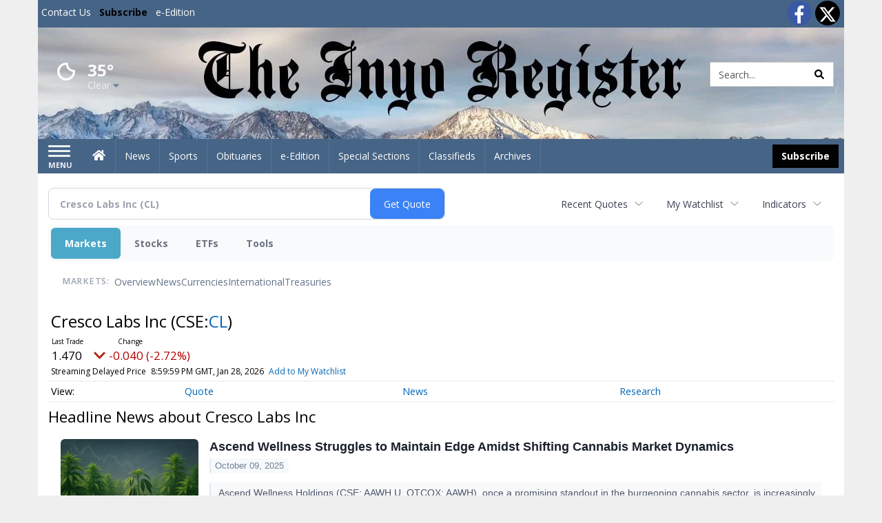

--- FILE ---
content_type: text/html; charset=utf-8
request_url: https://www.google.com/recaptcha/enterprise/anchor?ar=1&k=6LdF3BEhAAAAAEQUmLciJe0QwaHESwQFc2vwCWqh&co=aHR0cDovL2J1c2luZXNzLmlueW9yZWdpc3Rlci5jb206ODA.&hl=en&v=N67nZn4AqZkNcbeMu4prBgzg&size=invisible&anchor-ms=20000&execute-ms=30000&cb=hgxsj9ae3dde
body_size: 48573
content:
<!DOCTYPE HTML><html dir="ltr" lang="en"><head><meta http-equiv="Content-Type" content="text/html; charset=UTF-8">
<meta http-equiv="X-UA-Compatible" content="IE=edge">
<title>reCAPTCHA</title>
<style type="text/css">
/* cyrillic-ext */
@font-face {
  font-family: 'Roboto';
  font-style: normal;
  font-weight: 400;
  font-stretch: 100%;
  src: url(//fonts.gstatic.com/s/roboto/v48/KFO7CnqEu92Fr1ME7kSn66aGLdTylUAMa3GUBHMdazTgWw.woff2) format('woff2');
  unicode-range: U+0460-052F, U+1C80-1C8A, U+20B4, U+2DE0-2DFF, U+A640-A69F, U+FE2E-FE2F;
}
/* cyrillic */
@font-face {
  font-family: 'Roboto';
  font-style: normal;
  font-weight: 400;
  font-stretch: 100%;
  src: url(//fonts.gstatic.com/s/roboto/v48/KFO7CnqEu92Fr1ME7kSn66aGLdTylUAMa3iUBHMdazTgWw.woff2) format('woff2');
  unicode-range: U+0301, U+0400-045F, U+0490-0491, U+04B0-04B1, U+2116;
}
/* greek-ext */
@font-face {
  font-family: 'Roboto';
  font-style: normal;
  font-weight: 400;
  font-stretch: 100%;
  src: url(//fonts.gstatic.com/s/roboto/v48/KFO7CnqEu92Fr1ME7kSn66aGLdTylUAMa3CUBHMdazTgWw.woff2) format('woff2');
  unicode-range: U+1F00-1FFF;
}
/* greek */
@font-face {
  font-family: 'Roboto';
  font-style: normal;
  font-weight: 400;
  font-stretch: 100%;
  src: url(//fonts.gstatic.com/s/roboto/v48/KFO7CnqEu92Fr1ME7kSn66aGLdTylUAMa3-UBHMdazTgWw.woff2) format('woff2');
  unicode-range: U+0370-0377, U+037A-037F, U+0384-038A, U+038C, U+038E-03A1, U+03A3-03FF;
}
/* math */
@font-face {
  font-family: 'Roboto';
  font-style: normal;
  font-weight: 400;
  font-stretch: 100%;
  src: url(//fonts.gstatic.com/s/roboto/v48/KFO7CnqEu92Fr1ME7kSn66aGLdTylUAMawCUBHMdazTgWw.woff2) format('woff2');
  unicode-range: U+0302-0303, U+0305, U+0307-0308, U+0310, U+0312, U+0315, U+031A, U+0326-0327, U+032C, U+032F-0330, U+0332-0333, U+0338, U+033A, U+0346, U+034D, U+0391-03A1, U+03A3-03A9, U+03B1-03C9, U+03D1, U+03D5-03D6, U+03F0-03F1, U+03F4-03F5, U+2016-2017, U+2034-2038, U+203C, U+2040, U+2043, U+2047, U+2050, U+2057, U+205F, U+2070-2071, U+2074-208E, U+2090-209C, U+20D0-20DC, U+20E1, U+20E5-20EF, U+2100-2112, U+2114-2115, U+2117-2121, U+2123-214F, U+2190, U+2192, U+2194-21AE, U+21B0-21E5, U+21F1-21F2, U+21F4-2211, U+2213-2214, U+2216-22FF, U+2308-230B, U+2310, U+2319, U+231C-2321, U+2336-237A, U+237C, U+2395, U+239B-23B7, U+23D0, U+23DC-23E1, U+2474-2475, U+25AF, U+25B3, U+25B7, U+25BD, U+25C1, U+25CA, U+25CC, U+25FB, U+266D-266F, U+27C0-27FF, U+2900-2AFF, U+2B0E-2B11, U+2B30-2B4C, U+2BFE, U+3030, U+FF5B, U+FF5D, U+1D400-1D7FF, U+1EE00-1EEFF;
}
/* symbols */
@font-face {
  font-family: 'Roboto';
  font-style: normal;
  font-weight: 400;
  font-stretch: 100%;
  src: url(//fonts.gstatic.com/s/roboto/v48/KFO7CnqEu92Fr1ME7kSn66aGLdTylUAMaxKUBHMdazTgWw.woff2) format('woff2');
  unicode-range: U+0001-000C, U+000E-001F, U+007F-009F, U+20DD-20E0, U+20E2-20E4, U+2150-218F, U+2190, U+2192, U+2194-2199, U+21AF, U+21E6-21F0, U+21F3, U+2218-2219, U+2299, U+22C4-22C6, U+2300-243F, U+2440-244A, U+2460-24FF, U+25A0-27BF, U+2800-28FF, U+2921-2922, U+2981, U+29BF, U+29EB, U+2B00-2BFF, U+4DC0-4DFF, U+FFF9-FFFB, U+10140-1018E, U+10190-1019C, U+101A0, U+101D0-101FD, U+102E0-102FB, U+10E60-10E7E, U+1D2C0-1D2D3, U+1D2E0-1D37F, U+1F000-1F0FF, U+1F100-1F1AD, U+1F1E6-1F1FF, U+1F30D-1F30F, U+1F315, U+1F31C, U+1F31E, U+1F320-1F32C, U+1F336, U+1F378, U+1F37D, U+1F382, U+1F393-1F39F, U+1F3A7-1F3A8, U+1F3AC-1F3AF, U+1F3C2, U+1F3C4-1F3C6, U+1F3CA-1F3CE, U+1F3D4-1F3E0, U+1F3ED, U+1F3F1-1F3F3, U+1F3F5-1F3F7, U+1F408, U+1F415, U+1F41F, U+1F426, U+1F43F, U+1F441-1F442, U+1F444, U+1F446-1F449, U+1F44C-1F44E, U+1F453, U+1F46A, U+1F47D, U+1F4A3, U+1F4B0, U+1F4B3, U+1F4B9, U+1F4BB, U+1F4BF, U+1F4C8-1F4CB, U+1F4D6, U+1F4DA, U+1F4DF, U+1F4E3-1F4E6, U+1F4EA-1F4ED, U+1F4F7, U+1F4F9-1F4FB, U+1F4FD-1F4FE, U+1F503, U+1F507-1F50B, U+1F50D, U+1F512-1F513, U+1F53E-1F54A, U+1F54F-1F5FA, U+1F610, U+1F650-1F67F, U+1F687, U+1F68D, U+1F691, U+1F694, U+1F698, U+1F6AD, U+1F6B2, U+1F6B9-1F6BA, U+1F6BC, U+1F6C6-1F6CF, U+1F6D3-1F6D7, U+1F6E0-1F6EA, U+1F6F0-1F6F3, U+1F6F7-1F6FC, U+1F700-1F7FF, U+1F800-1F80B, U+1F810-1F847, U+1F850-1F859, U+1F860-1F887, U+1F890-1F8AD, U+1F8B0-1F8BB, U+1F8C0-1F8C1, U+1F900-1F90B, U+1F93B, U+1F946, U+1F984, U+1F996, U+1F9E9, U+1FA00-1FA6F, U+1FA70-1FA7C, U+1FA80-1FA89, U+1FA8F-1FAC6, U+1FACE-1FADC, U+1FADF-1FAE9, U+1FAF0-1FAF8, U+1FB00-1FBFF;
}
/* vietnamese */
@font-face {
  font-family: 'Roboto';
  font-style: normal;
  font-weight: 400;
  font-stretch: 100%;
  src: url(//fonts.gstatic.com/s/roboto/v48/KFO7CnqEu92Fr1ME7kSn66aGLdTylUAMa3OUBHMdazTgWw.woff2) format('woff2');
  unicode-range: U+0102-0103, U+0110-0111, U+0128-0129, U+0168-0169, U+01A0-01A1, U+01AF-01B0, U+0300-0301, U+0303-0304, U+0308-0309, U+0323, U+0329, U+1EA0-1EF9, U+20AB;
}
/* latin-ext */
@font-face {
  font-family: 'Roboto';
  font-style: normal;
  font-weight: 400;
  font-stretch: 100%;
  src: url(//fonts.gstatic.com/s/roboto/v48/KFO7CnqEu92Fr1ME7kSn66aGLdTylUAMa3KUBHMdazTgWw.woff2) format('woff2');
  unicode-range: U+0100-02BA, U+02BD-02C5, U+02C7-02CC, U+02CE-02D7, U+02DD-02FF, U+0304, U+0308, U+0329, U+1D00-1DBF, U+1E00-1E9F, U+1EF2-1EFF, U+2020, U+20A0-20AB, U+20AD-20C0, U+2113, U+2C60-2C7F, U+A720-A7FF;
}
/* latin */
@font-face {
  font-family: 'Roboto';
  font-style: normal;
  font-weight: 400;
  font-stretch: 100%;
  src: url(//fonts.gstatic.com/s/roboto/v48/KFO7CnqEu92Fr1ME7kSn66aGLdTylUAMa3yUBHMdazQ.woff2) format('woff2');
  unicode-range: U+0000-00FF, U+0131, U+0152-0153, U+02BB-02BC, U+02C6, U+02DA, U+02DC, U+0304, U+0308, U+0329, U+2000-206F, U+20AC, U+2122, U+2191, U+2193, U+2212, U+2215, U+FEFF, U+FFFD;
}
/* cyrillic-ext */
@font-face {
  font-family: 'Roboto';
  font-style: normal;
  font-weight: 500;
  font-stretch: 100%;
  src: url(//fonts.gstatic.com/s/roboto/v48/KFO7CnqEu92Fr1ME7kSn66aGLdTylUAMa3GUBHMdazTgWw.woff2) format('woff2');
  unicode-range: U+0460-052F, U+1C80-1C8A, U+20B4, U+2DE0-2DFF, U+A640-A69F, U+FE2E-FE2F;
}
/* cyrillic */
@font-face {
  font-family: 'Roboto';
  font-style: normal;
  font-weight: 500;
  font-stretch: 100%;
  src: url(//fonts.gstatic.com/s/roboto/v48/KFO7CnqEu92Fr1ME7kSn66aGLdTylUAMa3iUBHMdazTgWw.woff2) format('woff2');
  unicode-range: U+0301, U+0400-045F, U+0490-0491, U+04B0-04B1, U+2116;
}
/* greek-ext */
@font-face {
  font-family: 'Roboto';
  font-style: normal;
  font-weight: 500;
  font-stretch: 100%;
  src: url(//fonts.gstatic.com/s/roboto/v48/KFO7CnqEu92Fr1ME7kSn66aGLdTylUAMa3CUBHMdazTgWw.woff2) format('woff2');
  unicode-range: U+1F00-1FFF;
}
/* greek */
@font-face {
  font-family: 'Roboto';
  font-style: normal;
  font-weight: 500;
  font-stretch: 100%;
  src: url(//fonts.gstatic.com/s/roboto/v48/KFO7CnqEu92Fr1ME7kSn66aGLdTylUAMa3-UBHMdazTgWw.woff2) format('woff2');
  unicode-range: U+0370-0377, U+037A-037F, U+0384-038A, U+038C, U+038E-03A1, U+03A3-03FF;
}
/* math */
@font-face {
  font-family: 'Roboto';
  font-style: normal;
  font-weight: 500;
  font-stretch: 100%;
  src: url(//fonts.gstatic.com/s/roboto/v48/KFO7CnqEu92Fr1ME7kSn66aGLdTylUAMawCUBHMdazTgWw.woff2) format('woff2');
  unicode-range: U+0302-0303, U+0305, U+0307-0308, U+0310, U+0312, U+0315, U+031A, U+0326-0327, U+032C, U+032F-0330, U+0332-0333, U+0338, U+033A, U+0346, U+034D, U+0391-03A1, U+03A3-03A9, U+03B1-03C9, U+03D1, U+03D5-03D6, U+03F0-03F1, U+03F4-03F5, U+2016-2017, U+2034-2038, U+203C, U+2040, U+2043, U+2047, U+2050, U+2057, U+205F, U+2070-2071, U+2074-208E, U+2090-209C, U+20D0-20DC, U+20E1, U+20E5-20EF, U+2100-2112, U+2114-2115, U+2117-2121, U+2123-214F, U+2190, U+2192, U+2194-21AE, U+21B0-21E5, U+21F1-21F2, U+21F4-2211, U+2213-2214, U+2216-22FF, U+2308-230B, U+2310, U+2319, U+231C-2321, U+2336-237A, U+237C, U+2395, U+239B-23B7, U+23D0, U+23DC-23E1, U+2474-2475, U+25AF, U+25B3, U+25B7, U+25BD, U+25C1, U+25CA, U+25CC, U+25FB, U+266D-266F, U+27C0-27FF, U+2900-2AFF, U+2B0E-2B11, U+2B30-2B4C, U+2BFE, U+3030, U+FF5B, U+FF5D, U+1D400-1D7FF, U+1EE00-1EEFF;
}
/* symbols */
@font-face {
  font-family: 'Roboto';
  font-style: normal;
  font-weight: 500;
  font-stretch: 100%;
  src: url(//fonts.gstatic.com/s/roboto/v48/KFO7CnqEu92Fr1ME7kSn66aGLdTylUAMaxKUBHMdazTgWw.woff2) format('woff2');
  unicode-range: U+0001-000C, U+000E-001F, U+007F-009F, U+20DD-20E0, U+20E2-20E4, U+2150-218F, U+2190, U+2192, U+2194-2199, U+21AF, U+21E6-21F0, U+21F3, U+2218-2219, U+2299, U+22C4-22C6, U+2300-243F, U+2440-244A, U+2460-24FF, U+25A0-27BF, U+2800-28FF, U+2921-2922, U+2981, U+29BF, U+29EB, U+2B00-2BFF, U+4DC0-4DFF, U+FFF9-FFFB, U+10140-1018E, U+10190-1019C, U+101A0, U+101D0-101FD, U+102E0-102FB, U+10E60-10E7E, U+1D2C0-1D2D3, U+1D2E0-1D37F, U+1F000-1F0FF, U+1F100-1F1AD, U+1F1E6-1F1FF, U+1F30D-1F30F, U+1F315, U+1F31C, U+1F31E, U+1F320-1F32C, U+1F336, U+1F378, U+1F37D, U+1F382, U+1F393-1F39F, U+1F3A7-1F3A8, U+1F3AC-1F3AF, U+1F3C2, U+1F3C4-1F3C6, U+1F3CA-1F3CE, U+1F3D4-1F3E0, U+1F3ED, U+1F3F1-1F3F3, U+1F3F5-1F3F7, U+1F408, U+1F415, U+1F41F, U+1F426, U+1F43F, U+1F441-1F442, U+1F444, U+1F446-1F449, U+1F44C-1F44E, U+1F453, U+1F46A, U+1F47D, U+1F4A3, U+1F4B0, U+1F4B3, U+1F4B9, U+1F4BB, U+1F4BF, U+1F4C8-1F4CB, U+1F4D6, U+1F4DA, U+1F4DF, U+1F4E3-1F4E6, U+1F4EA-1F4ED, U+1F4F7, U+1F4F9-1F4FB, U+1F4FD-1F4FE, U+1F503, U+1F507-1F50B, U+1F50D, U+1F512-1F513, U+1F53E-1F54A, U+1F54F-1F5FA, U+1F610, U+1F650-1F67F, U+1F687, U+1F68D, U+1F691, U+1F694, U+1F698, U+1F6AD, U+1F6B2, U+1F6B9-1F6BA, U+1F6BC, U+1F6C6-1F6CF, U+1F6D3-1F6D7, U+1F6E0-1F6EA, U+1F6F0-1F6F3, U+1F6F7-1F6FC, U+1F700-1F7FF, U+1F800-1F80B, U+1F810-1F847, U+1F850-1F859, U+1F860-1F887, U+1F890-1F8AD, U+1F8B0-1F8BB, U+1F8C0-1F8C1, U+1F900-1F90B, U+1F93B, U+1F946, U+1F984, U+1F996, U+1F9E9, U+1FA00-1FA6F, U+1FA70-1FA7C, U+1FA80-1FA89, U+1FA8F-1FAC6, U+1FACE-1FADC, U+1FADF-1FAE9, U+1FAF0-1FAF8, U+1FB00-1FBFF;
}
/* vietnamese */
@font-face {
  font-family: 'Roboto';
  font-style: normal;
  font-weight: 500;
  font-stretch: 100%;
  src: url(//fonts.gstatic.com/s/roboto/v48/KFO7CnqEu92Fr1ME7kSn66aGLdTylUAMa3OUBHMdazTgWw.woff2) format('woff2');
  unicode-range: U+0102-0103, U+0110-0111, U+0128-0129, U+0168-0169, U+01A0-01A1, U+01AF-01B0, U+0300-0301, U+0303-0304, U+0308-0309, U+0323, U+0329, U+1EA0-1EF9, U+20AB;
}
/* latin-ext */
@font-face {
  font-family: 'Roboto';
  font-style: normal;
  font-weight: 500;
  font-stretch: 100%;
  src: url(//fonts.gstatic.com/s/roboto/v48/KFO7CnqEu92Fr1ME7kSn66aGLdTylUAMa3KUBHMdazTgWw.woff2) format('woff2');
  unicode-range: U+0100-02BA, U+02BD-02C5, U+02C7-02CC, U+02CE-02D7, U+02DD-02FF, U+0304, U+0308, U+0329, U+1D00-1DBF, U+1E00-1E9F, U+1EF2-1EFF, U+2020, U+20A0-20AB, U+20AD-20C0, U+2113, U+2C60-2C7F, U+A720-A7FF;
}
/* latin */
@font-face {
  font-family: 'Roboto';
  font-style: normal;
  font-weight: 500;
  font-stretch: 100%;
  src: url(//fonts.gstatic.com/s/roboto/v48/KFO7CnqEu92Fr1ME7kSn66aGLdTylUAMa3yUBHMdazQ.woff2) format('woff2');
  unicode-range: U+0000-00FF, U+0131, U+0152-0153, U+02BB-02BC, U+02C6, U+02DA, U+02DC, U+0304, U+0308, U+0329, U+2000-206F, U+20AC, U+2122, U+2191, U+2193, U+2212, U+2215, U+FEFF, U+FFFD;
}
/* cyrillic-ext */
@font-face {
  font-family: 'Roboto';
  font-style: normal;
  font-weight: 900;
  font-stretch: 100%;
  src: url(//fonts.gstatic.com/s/roboto/v48/KFO7CnqEu92Fr1ME7kSn66aGLdTylUAMa3GUBHMdazTgWw.woff2) format('woff2');
  unicode-range: U+0460-052F, U+1C80-1C8A, U+20B4, U+2DE0-2DFF, U+A640-A69F, U+FE2E-FE2F;
}
/* cyrillic */
@font-face {
  font-family: 'Roboto';
  font-style: normal;
  font-weight: 900;
  font-stretch: 100%;
  src: url(//fonts.gstatic.com/s/roboto/v48/KFO7CnqEu92Fr1ME7kSn66aGLdTylUAMa3iUBHMdazTgWw.woff2) format('woff2');
  unicode-range: U+0301, U+0400-045F, U+0490-0491, U+04B0-04B1, U+2116;
}
/* greek-ext */
@font-face {
  font-family: 'Roboto';
  font-style: normal;
  font-weight: 900;
  font-stretch: 100%;
  src: url(//fonts.gstatic.com/s/roboto/v48/KFO7CnqEu92Fr1ME7kSn66aGLdTylUAMa3CUBHMdazTgWw.woff2) format('woff2');
  unicode-range: U+1F00-1FFF;
}
/* greek */
@font-face {
  font-family: 'Roboto';
  font-style: normal;
  font-weight: 900;
  font-stretch: 100%;
  src: url(//fonts.gstatic.com/s/roboto/v48/KFO7CnqEu92Fr1ME7kSn66aGLdTylUAMa3-UBHMdazTgWw.woff2) format('woff2');
  unicode-range: U+0370-0377, U+037A-037F, U+0384-038A, U+038C, U+038E-03A1, U+03A3-03FF;
}
/* math */
@font-face {
  font-family: 'Roboto';
  font-style: normal;
  font-weight: 900;
  font-stretch: 100%;
  src: url(//fonts.gstatic.com/s/roboto/v48/KFO7CnqEu92Fr1ME7kSn66aGLdTylUAMawCUBHMdazTgWw.woff2) format('woff2');
  unicode-range: U+0302-0303, U+0305, U+0307-0308, U+0310, U+0312, U+0315, U+031A, U+0326-0327, U+032C, U+032F-0330, U+0332-0333, U+0338, U+033A, U+0346, U+034D, U+0391-03A1, U+03A3-03A9, U+03B1-03C9, U+03D1, U+03D5-03D6, U+03F0-03F1, U+03F4-03F5, U+2016-2017, U+2034-2038, U+203C, U+2040, U+2043, U+2047, U+2050, U+2057, U+205F, U+2070-2071, U+2074-208E, U+2090-209C, U+20D0-20DC, U+20E1, U+20E5-20EF, U+2100-2112, U+2114-2115, U+2117-2121, U+2123-214F, U+2190, U+2192, U+2194-21AE, U+21B0-21E5, U+21F1-21F2, U+21F4-2211, U+2213-2214, U+2216-22FF, U+2308-230B, U+2310, U+2319, U+231C-2321, U+2336-237A, U+237C, U+2395, U+239B-23B7, U+23D0, U+23DC-23E1, U+2474-2475, U+25AF, U+25B3, U+25B7, U+25BD, U+25C1, U+25CA, U+25CC, U+25FB, U+266D-266F, U+27C0-27FF, U+2900-2AFF, U+2B0E-2B11, U+2B30-2B4C, U+2BFE, U+3030, U+FF5B, U+FF5D, U+1D400-1D7FF, U+1EE00-1EEFF;
}
/* symbols */
@font-face {
  font-family: 'Roboto';
  font-style: normal;
  font-weight: 900;
  font-stretch: 100%;
  src: url(//fonts.gstatic.com/s/roboto/v48/KFO7CnqEu92Fr1ME7kSn66aGLdTylUAMaxKUBHMdazTgWw.woff2) format('woff2');
  unicode-range: U+0001-000C, U+000E-001F, U+007F-009F, U+20DD-20E0, U+20E2-20E4, U+2150-218F, U+2190, U+2192, U+2194-2199, U+21AF, U+21E6-21F0, U+21F3, U+2218-2219, U+2299, U+22C4-22C6, U+2300-243F, U+2440-244A, U+2460-24FF, U+25A0-27BF, U+2800-28FF, U+2921-2922, U+2981, U+29BF, U+29EB, U+2B00-2BFF, U+4DC0-4DFF, U+FFF9-FFFB, U+10140-1018E, U+10190-1019C, U+101A0, U+101D0-101FD, U+102E0-102FB, U+10E60-10E7E, U+1D2C0-1D2D3, U+1D2E0-1D37F, U+1F000-1F0FF, U+1F100-1F1AD, U+1F1E6-1F1FF, U+1F30D-1F30F, U+1F315, U+1F31C, U+1F31E, U+1F320-1F32C, U+1F336, U+1F378, U+1F37D, U+1F382, U+1F393-1F39F, U+1F3A7-1F3A8, U+1F3AC-1F3AF, U+1F3C2, U+1F3C4-1F3C6, U+1F3CA-1F3CE, U+1F3D4-1F3E0, U+1F3ED, U+1F3F1-1F3F3, U+1F3F5-1F3F7, U+1F408, U+1F415, U+1F41F, U+1F426, U+1F43F, U+1F441-1F442, U+1F444, U+1F446-1F449, U+1F44C-1F44E, U+1F453, U+1F46A, U+1F47D, U+1F4A3, U+1F4B0, U+1F4B3, U+1F4B9, U+1F4BB, U+1F4BF, U+1F4C8-1F4CB, U+1F4D6, U+1F4DA, U+1F4DF, U+1F4E3-1F4E6, U+1F4EA-1F4ED, U+1F4F7, U+1F4F9-1F4FB, U+1F4FD-1F4FE, U+1F503, U+1F507-1F50B, U+1F50D, U+1F512-1F513, U+1F53E-1F54A, U+1F54F-1F5FA, U+1F610, U+1F650-1F67F, U+1F687, U+1F68D, U+1F691, U+1F694, U+1F698, U+1F6AD, U+1F6B2, U+1F6B9-1F6BA, U+1F6BC, U+1F6C6-1F6CF, U+1F6D3-1F6D7, U+1F6E0-1F6EA, U+1F6F0-1F6F3, U+1F6F7-1F6FC, U+1F700-1F7FF, U+1F800-1F80B, U+1F810-1F847, U+1F850-1F859, U+1F860-1F887, U+1F890-1F8AD, U+1F8B0-1F8BB, U+1F8C0-1F8C1, U+1F900-1F90B, U+1F93B, U+1F946, U+1F984, U+1F996, U+1F9E9, U+1FA00-1FA6F, U+1FA70-1FA7C, U+1FA80-1FA89, U+1FA8F-1FAC6, U+1FACE-1FADC, U+1FADF-1FAE9, U+1FAF0-1FAF8, U+1FB00-1FBFF;
}
/* vietnamese */
@font-face {
  font-family: 'Roboto';
  font-style: normal;
  font-weight: 900;
  font-stretch: 100%;
  src: url(//fonts.gstatic.com/s/roboto/v48/KFO7CnqEu92Fr1ME7kSn66aGLdTylUAMa3OUBHMdazTgWw.woff2) format('woff2');
  unicode-range: U+0102-0103, U+0110-0111, U+0128-0129, U+0168-0169, U+01A0-01A1, U+01AF-01B0, U+0300-0301, U+0303-0304, U+0308-0309, U+0323, U+0329, U+1EA0-1EF9, U+20AB;
}
/* latin-ext */
@font-face {
  font-family: 'Roboto';
  font-style: normal;
  font-weight: 900;
  font-stretch: 100%;
  src: url(//fonts.gstatic.com/s/roboto/v48/KFO7CnqEu92Fr1ME7kSn66aGLdTylUAMa3KUBHMdazTgWw.woff2) format('woff2');
  unicode-range: U+0100-02BA, U+02BD-02C5, U+02C7-02CC, U+02CE-02D7, U+02DD-02FF, U+0304, U+0308, U+0329, U+1D00-1DBF, U+1E00-1E9F, U+1EF2-1EFF, U+2020, U+20A0-20AB, U+20AD-20C0, U+2113, U+2C60-2C7F, U+A720-A7FF;
}
/* latin */
@font-face {
  font-family: 'Roboto';
  font-style: normal;
  font-weight: 900;
  font-stretch: 100%;
  src: url(//fonts.gstatic.com/s/roboto/v48/KFO7CnqEu92Fr1ME7kSn66aGLdTylUAMa3yUBHMdazQ.woff2) format('woff2');
  unicode-range: U+0000-00FF, U+0131, U+0152-0153, U+02BB-02BC, U+02C6, U+02DA, U+02DC, U+0304, U+0308, U+0329, U+2000-206F, U+20AC, U+2122, U+2191, U+2193, U+2212, U+2215, U+FEFF, U+FFFD;
}

</style>
<link rel="stylesheet" type="text/css" href="https://www.gstatic.com/recaptcha/releases/N67nZn4AqZkNcbeMu4prBgzg/styles__ltr.css">
<script nonce="tY1gIiQ1lEDwkpSdnZVTlA" type="text/javascript">window['__recaptcha_api'] = 'https://www.google.com/recaptcha/enterprise/';</script>
<script type="text/javascript" src="https://www.gstatic.com/recaptcha/releases/N67nZn4AqZkNcbeMu4prBgzg/recaptcha__en.js" nonce="tY1gIiQ1lEDwkpSdnZVTlA">
      
    </script></head>
<body><div id="rc-anchor-alert" class="rc-anchor-alert"></div>
<input type="hidden" id="recaptcha-token" value="[base64]">
<script type="text/javascript" nonce="tY1gIiQ1lEDwkpSdnZVTlA">
      recaptcha.anchor.Main.init("[\x22ainput\x22,[\x22bgdata\x22,\x22\x22,\[base64]/[base64]/[base64]/bmV3IHJbeF0oY1swXSk6RT09Mj9uZXcgclt4XShjWzBdLGNbMV0pOkU9PTM/bmV3IHJbeF0oY1swXSxjWzFdLGNbMl0pOkU9PTQ/[base64]/[base64]/[base64]/[base64]/[base64]/[base64]/[base64]/[base64]\x22,\[base64]\\u003d\x22,\x22wqrCh13CsCIiSwl4wooaFnYLwpbClsKvwp1Yw7hyw6TDisK0wogcw5sSwpHDpwvCuhvCkMKYwqfDni/[base64]/wo/CniLDnTfCssK+wq3Ch8OjR8OUwqLCvcOPfFvCpnnDsQ7DvcOqwo9NwqXDjyQAw4JPwrp1EcKcwpzClx3Dp8KFB8KsKjJTOMKOFTbCnMOQHQN5N8KRI8KTw5NIwrTCuwpsP8OZwrc6Ux3DsMKvw5TDsMKkwrRFw77CgUwGf8Kpw51WfSLDusK/QMKVwrPDjsOJfMOHUsKdwrFEd3wrwpnDnxAWRMOTwp7Cri8XVMKuwrxjwo4eDgoQwq98ADkKwq1UwpYnXhR9wo7DrMOIwrUKwqhPDhvDtsO5OhXDlMKuPMODwpDDljYRU8KCwpdfwo8bw4p0wp86EFHDnQXDm8KrKsO/[base64]/CognDisKCGFjCvifDrwzCgB1GFcK9H3/Drx5Nw5F2w49xwpvDtmoxwoJAwqXDvcKNw5lLwrvDq8KpHhNgOcKmS8OvBsKAwqDCj0rCtxjCnz8dwrzCllLDlkYpUsKFw43Cl8K7w67CvcO/w5vCpcO2asKfwqXDqVLDsjrDj8O8UsKjO8K0OABTw5LDlGfDiMOECMOtUcK1IyUOQsOOSsOmehfDnSFLXsK4w7jDscOsw7HCsW0cw64bw7o/w5Njwr3ClTbDuiMRw5vDvgXCn8O+WCg+w41Rw5wHwqUrHcKwwrw8NcKrwqfCjcK/RMKqUARDw6DCsMKhPBJSKG/CqMKKw7jCnijDrzbCrcKQNAzDj8ODw4jCkhIUTsOYwrAtRmMNcMOGwp/[base64]/Cvi0HfzTDkMK0asK7aMOywojDv3nDrjdSw5fDrRvCv8OjwoghS8OXwq96wpEBwonDmMONw5HDocKqFcOKNS0hF8K/ESIPWcOjw73DijjCvsO9woTCu8OcJjTChiAqUcOcPH/CocOZFcOje1DCl8OCYMOeKcKqwoTCuDMYw6oFwrfDvMOAwr5LfgrDsMO5w5g5Fkduwp1kG8KqMzzDh8OReg1Kw6vCmH4qb8O7dGHDucOHw4jCsxHDoE7CmMOLw4jClnw/fcOnN0jCqEbDpsO7w71Gwr/Du8OWwpoJCG/DrT5HwpMINsKgN28gTcOpwphUX8OqwqTDvcOOKgDCvMK4w7LCgRjDiMOHw6bDmMKswqEvwoVjRxkSwrHCrzFPL8Kmw43CjMOsXMOuw7vCk8Khw5ZKE2JHS8O4IcK2woBAPsOUPcKUAMOQw6rCqWzCgiPCusKiwqTCpsOdwrhsQMKrwpXCl2NfCj/[base64]/Cg8KcwpsQw5nDl8Olw5nDq2FZZQNnZhhgBx3DucOdw7bCosOaUgBiFyHCtsKQDHpzw4tzfE5tw5YBYx14IMKjw6HChDIfXcOAU8OzZMKWw55/w63DiyhWw67DgMODTMKqNsKqJcOMwrICaS/CtV/CrMKBWsOLCw3Ds18KAQdDwrgFw4bDvMKjw61VS8Owwp1Zw6XCtiNnwqrDngXDl8OdPQNtwppUJGhyw5/CvE7DqMKGCsKxXAE4UsOpwpHCpUDCncKOUsKjwrrCmnnDhG4OB8KAATPCq8KAwok0wqzDilLDpHpSw4JTRgHDm8KbLcOdw5fDqDp8egdAc8KkSMK8BAHCk8OqOcKzw6ZqdcKnwrx9SsKOwpoPdEXDgcKpw5LCisOtw4F9cS8Xw5rDjmowCiHClzt5wqZXwq/Cv2xQwoF2Pyxaw7kaw4nDsMKWw6bDqQFDwrsgFMKuw7sEGcK3w6PCqsKsfMKSw6UeVEU2w4vDuMOPWxHDhMKrw59Ww6LDrFcXwqpSTsKjwqjDpsKIJsKWPy7Cnwx4XlDCjsKVN0/Dr3HDl8KDworDgsO3w5MxRgHCj3bCtmYywoldZcKhJMKjA0DDkcK8wq8IwrN+XlrCr23CicK9FRtGEB07DHTCn8KdwqAAw5LCosK9w5soGQUiNWEwRsOkAcOgw71xM8Kkw4wXwpBnw4zDqy/DnhzCrcKgZ2l/w6XDtBQLw7zDjsKnwo8LwrAOS8K1wpwaUMOFw6kbw4jDgMOhR8KMw7vDp8OJW8KWN8KlTcOLDiHCqSLDtBFjw5zCgBN2D1PCo8OlaMOHw5Jmw7Q8XsOjwr3DkcKcfSXChXV5w7/DkRvDmXMCwoF2w5vCrXUObg44w7jDlWd+wp/DhsKGwoIVwqE1w4XChcK6QDk8ACbDh3VYRMKde8OkZXTCgcOPe1V8w7/DhcOww7LCkXXDtcOaEhoOw5Jiwr/CmhfDgcOgw4TDvcKNwqDDp8OowpR8XcOJBFJbw4QoVFIyw4syworCjsO8w4FVJsK3dsOTIsKZTUjCjBXDnhw/w47CvcOuYFQ1XWfCnhE/JR3CpsKHQ3LDvynDhETCv3UEw7NZczfCjcO6R8KZw5LDrcKAw7PCtmcrBMKmHj/DhcOqw4vDlXLCoRDCtMKhVsODEsKSw4pow7/CnitMIHFBw59twrRuADQjZGZXwpEMw4t+wo7Dk3onWHvCucKvwrhiw7wMwr/[base64]/[base64]/[base64]/Dn0A8w7gxN8KMTnwQwpTDrTIhCUfCrQc9wqnDlkjDk8K1w67DuHANw4/Cqgcbwp7DvcODwoHDqcKKL2vChMKjPTwCw5skwoRvwp/DoV/[base64]/[base64]/[base64]/wqTCjcK9wqh4HB0ZwrJYD8KrKcKHHH7CtMOgw7TCisO3Y8O5wqsPXsO3w5jCmMOpw61mF8OXR8KjYkbCh8KWwrB9wrldwpvCnHrCkMKaw4XCmSTDh8KXwoDDvMKiHMO+blpXw6rCoh47U8K4wqjDlcKLw4TCqcKFS8KFwpvDmsKwJ8OHwrHDh8KVwpbDgVROIWclw5/CvDfCnlhww6sJFypfw60nVMOFwooDwqTDpMKweMKuN1JmQyDDuMO6DlxQRMKNw7sVC8OIwp7DjmwiYMKXP8O4w5DDrTXDhMOAw796BsOtw6TDnABbwoDCnMOqwqU4IxZQMMO8WAnCjnY7wrZiw4jCjDHDgC3DssKmwo8hwrTDuEzCqsK3w5/ClA7Dm8KUS8OWw7AUVS3CocO2Sy47w6BCw7HCs8O3w7jCpMOYNMKPwrlYPWHDmMOdCsKGc8O/[base64]/CujgvV8KBw5DCnQtjw43Di8Kzw55fNsKUwr/Dq8O0NMKvw4nChiPCjCMjIcOPw6hlw60AFsKrwr5MacKUwqLCklFyOTHCrgQrTVFUwr/CvmPCqsKMw4bDnVJrJMKPTyvConnDvADDqi3DgA/ClMKRw77DlFFiwpQXfcOgwr/CoDPDmsOuKMKfw7rComBgc0TDosKGwpfDu0tXKQ/DhsOSW8K+w7cpwp3Cu8KsAE7Cr2DCozjCpcKow6HDo35DDcOodsK+KcKjwqJsw4TCix7Dq8OPw4UEJsOyesKlUcOOAcOjw54Bw4NOwpRdacOOwpvCk8KZw5lYwoXDgcObw5oMwpUAwpt6w5XCml0Vw7MAw73Cs8KXwqXCsmvDtWjCrQnDgT3DncOLwq/DusKgwrhvJSZkK2BuE0zCpAbDucORwrPDtcKfWcKUw7BsFSjCnlNxEwPDgRRiUcO4P8KFJzHCjlzDnxbCv1rDqAXDscKOJ2hCwqnDoMOrOUTCjcKMd8OxwpJnw77Du8Owwo/Cp8O+w63Ds8KpLMKyC17DksK6EH4xw4/CnBXDk8KCVcKgwqZqw5bDtMOpw7kiwrTCi28MHMOmw50XPlQ8U0Y0RGgRa8OTw4MFTAbDoUfDrSsnXUvCgcOkwoNrW3hgwqNXRU9VFAxhw4h8w5QUwqJewrnCnSvDi1DCkzHCryHDr0gzTwMfIyXCsxxEQcO9wq/DgD/[base64]/DoAfCqMK1w6DDpnLDmMKUaz3CtcOQwqXDrnnDgCnDlgYhw4dEEsO2VsOGwq/[base64]/ChcKsYE3CmWsnwqHDk8KiwpXCvSLCs1Nzw47CisOSw7wZw6/DkMOVR8OoNsOdw6zCn8OPNiIRAx/CssOQKsKywpIVeMOzP3PDlsKlAMK9IQnDqFTCn8ObwqHCh27CjcKlHMO8w77CpS8WDCjCli0ow4zDgsKsTcO7ZsKVM8Kbw6bDs1vCiMOFwrfCrMK1LGN+w4fCmMOMwqzCijsvQsKyw5nCjwtDwoDDrMKewqfDhcOTwqvDlsOlMMOdwofCom/DrW/DsDEhw7FvwqTCi0EHwpnDpcKQw6HDkkhFDR4nJcOxasOnFsO2UcONTAZcwqJWw7wFwq1yK3rDtRwfPMKTLcKfw7gawpLDm8KpS2fCv3QCw5MvwpnCnF5vwoN9w6giPFjCj31/[base64]/[base64]/[base64]/[base64]/USodLcKtYQjCkgBXO8OQH8O+w47DhHTCl0DCp3QVw47CtGIQwqDCsCVEPxnDocKMw6Aow48vE2HCjHJrwr7CnFgTPUzDl8Kbw7zDtRdtXMKGw703w7/CgcK9wqXDvMOOe8KGwoAaHMOYeMKqTsOjFloowp/Cm8KEHcK4eRkcD8OwGBLDksOhw5IDZTnDiFHCghPCoMKlw7nCrgHCoALCrcOMw6EFw5FHwp0Rwp/[base64]/DoCRjw4YCw7dNMMKew6d3fMOnW8KtwpI6w5saZQdEw77DtgJCw5p5OcO6w5s9wqXDoFDCpBAbeMO+woJpwrxSbcK+wq/DjC7DigTDlMKOw6bDvWUTbjZHwpnDnxcvwqrCphbCm2XCpUwlwqBzc8KPwo4lwoQAwqE5HcKpwpPClcKcw5tMfBnDn8O+CzICDcKnDcO+ID/[base64]/CoXXDucOwbmIkCDcLw7VJw5MFwrlzNgZFw4nChMKPw5HDoDktwpY2wrnDtMOSw4R3w63DjcO+IiYBw4h/Uhpkwq/CslhsXMOGworCkQ9XbkzDskgrw6XDlR9Pw7jDusO5Zyo6aT7Dt2DCozgOMBRXw5BmwociO8Otw7XCpcKoa24Gwrh2XTXCqcOCwpUMwo8lwp/Dg1/[base64]/DqcOuwrw3BMO5w7XCtcKPYl3ChBXDuMOjEMKFwqBVwpnDqMO3wpLDm8K2Z8OxwrTCtFUZDcOawqvChcKLKm/DrxQvBcOAeklywpDCkcOWBlPCuXwNbMKkw74sSiNeVFnCjsKxw6NRGsOBAn3CsCvDjcKdw4Ucwqkvwp3Cv1fDq1YxwoDCtMKxwqJ/[base64]/CmMKfwpVZWyTDtsOTw77CgBvDigXDqMKuNMK5wrrCjkXDj2PDh0bCs1wbwpk8ZMO5w4TCrMOUw5ocwq3DocKwYwJjwrlFccOiZ1dgwoA6w4HDllRCUG/[base64]/CmU9Qw5fDujLDul/ChjYMe3V9w7PDq0zCpMKEAMO8w4sCU8K9DcKDw4DDg0NGFXNqFMOgw4Newrg+wqldw6bChy7DpMKywrMJw6rCsm4qw7sibMOwBU/CjcKZw7/DvVDDusKxwp/DpCRBwqc6wpg5wocow7dDBMKDIGXDsRvClMOkeVfCj8Kfwp/Cv8OOTAdyw5LDuRQRXjHDiDjDkwl+w5pvwqrDpMKtDCtGw4MNTsKtRzfDl1Mcb8KVwqTCkBrCrcOjw4o1RRTDtX4sHV3CiXAGw5/Ch0V8w7nCscKLZjLCkMKww7vDsSRUB3wKw4BWMkDCkUUcwrHDusKVwqLDtRLCmcOnbGHClUnCvglsDFohw7oMBcOFCsKdw5XDtTfDnWHDuQN9MF4gwqZkJcKOwqlBw5sMb3dnHsO+emDCvcOjQX8bwo3Dgk/Cok/DpRTCqEc9aHoaw6dow6PDhXLCinDDt8ODwpE7wr/CrUIBOAAVwoHCjlsmKjguPAjCjcOhw70cwrB/w6VKNMKXDsKQw6wnwpAcbX3Du8O2w4tZw5zDgz0/wrMDdcK6w6LDoMKJI8KVJkTCpcKnw7DDtjhLDXB3wr4aEsKeOcK/Q1vCscOyw6rCksOfFcOgan0AGFVkwo7CrWc8w73Du1PCvk4owp3Cu8OXw67DniXDicOCNBAtSMO2w5zDmwJYwqnDicKHwoXDrsKTBG/DkmZedSZDcDzDrXrCkXDChXMQwpA8w4DDisOYQHgHw4jDvMO6w7gkfXHDmsK1fsODUMOpA8Ogw4xZGBNmw5taw4rCmx3DlsKYXsKyw4rDjMKBw4/DkQZfUGR2wpRDL8KlwrgceQfCpgDCgcKwwoTCosKpw6/DgsK/DUfCssKPwpvCqwHCtMOCIyvCpsOEwozCk1TCsxFSwoxZw6fCssOTTCYec1/Cu8KBwpnCv8K5e8OCe8OBcsK4V8KNOsOrdyDDpVBcHsKWwprDqMORwqXCvEQPbsKbwrTDnsOoX08PwqTDuMKSD3bChnAHcizCrSo/ccOhfDTDhB8RVFvCrcKxXT/[base64]/wobCjl4+w7IWVRN3w6k9wpwVwqsqRxEewqrCsDQNUMKmwqxvw4PCjC7CnxFFdVjChWfDjMOOw7pTw5PCmhrDk8OgwqHCk8O1YCZEwozChcOmd8Olwp/DnR3Cq0DCl8OXw7PDlMKRKk7DqmfCh3nDmsKsAMOxW1liIGhKw5TChT8cw7vDlMOSPsOcwpvDnxR6w5x4W8KBwoQ4ZixiCQDCn1rCoh5dXsOHwrVJScO0w50dQHrDjl0bwp/CucK7CMKFfcKvB8OVw4XCicKfw61hwqRuXsKqVXXDi1Fhw4zDmizDsCMDw4VDMsOewohuwqXDvsO8wrx/ZAEwwpPCgcOsS0rCosKnQsK3w7Ibw7o6CsOEPcOdCMKyw4QGY8O1AhfCiX8NZnI8w5bDj2INw7TDr8KuMMKpf8O1w7bCo8OCLS7DjsObASQ/w4/CmcK1FsKtOyzDvcKVWHTDvcKYwoJtw5djwqrDncOSXXlrCMOLe13Cn3dUK8KkPQ/ChcKzwqRaRT3DnkvCrybCphTDtBMDw5pDw4fCg1HCoQBjRsOHYwwIw4/[base64]/DmMKrP8KDw5vClMOedMK8NWMhdMOCExICw6vCnsKMV8ODw6YeYsKaM1U4aEALwrliWcKSw4PCvFDCsA7Cv1opwp7Cm8OMw7/[base64]/[base64]/DuMOdc8Khw6bDl8OWQcKlQxzCjH7CniBtwoXDhMOEagfCu8OYIMK+wp0uw7LDmjEOwpFyBWYswo7CvXvDscOpJ8OFw5HDscOkwrXCih/DrcKwV8O+wroYwrfDrMKgw5fDnsKCR8K5R29PEsKVJ3fCtQ7Dr8K1bsOywrPDiMK/[base64]/Cu8K0w5hMPkDCoMORw73CjjFWGCoywonDg2Mnw6LDlmfDvsK0w7sueAvCoMK3FwHCosO3flTCqgHDigBPY8KrwpLDoMOwwqgODcK4fsOiwosrw5TDnXxbXsKSYsO/WFwUw6vDnylBwpc4VcKVdsKhRFbDjkl1McO7wq7CszzDv8OLR8OMYHEzC380w7Z+DzzDt0MXw5vDk27Cs0dYGQ/DpQ/CgMOpw54pw5HDusK6dsOAay0ZfcOHwq93PmXDk8OuCsOTw5HCiQdMMMOZw4IfbcKrw70pUTk3wpVCw6bDiGpdT8OMw5rDmsO5NMKMw5BlwppIwr56w7JeIzxMwq/[base64]/DozU4OmfDnk0HWMO+RURfwoRZHGFuw6DClsKtAENHwqNOwp9hw6QyIMK5a8KCwofCncKGwqvCpMOEw79Rw53CowJOwofDlQnCoMONBxHCiE7DkMOyLsOwCxUBw4YgwpBJK0/DlgJ8wqAUwrpHKn9VQMO7IMOEDsKzCcOzwqZFw5zCj8KgI1TClj9swqgBFcKDw63DhVJHBW/CrRXDlx92w6zCgUsOQcOhZz7DnVHDs2ZTYCvDgsOAw4ZfXsKEJsK5wr8jwr4QwpIfCHxTwrrDj8K9wpnCnmlCwpjDtE8CFA5yP8O2wrLCqH3CpBAzwrfDshAHW3g3B8O+SS/Cv8KcwpLDkcK+OgLDnAczJsK5wrp4fC/CqsO1wpgNJ0E4bcO0w5nCgjPDq8OtwooJewDCkEtSw6tdw6RhHsOlBAnDrkDDmMOPwqY1w64OHw/Dp8KWdl3DsMOnw6fDjsKzXjZ/[base64]/wot8wp/[base64]/wqJJCBtew5UwwqzDqMORPMOlbwLDqcOCw4V3wqLDmMKrRsKKw4XDvcOqw4MQw5LCgcKiHHHDpzErwpPDkMKaclI7bcOAKEzDv8Kwwpd8w6XDosOCwpMWwrzDnlp6w5REwrwXwrQSYB7ClnTCsX/Dl2PCl8OHSE/CtlJHTcKFT2DCscObw5NKOx57Zi8HYcO6wrrCgMKhK27DpGMZUCw0RlDCiztbfCATQysyQMK6O0PDq8OLA8KmwrXDi8KxXWMGYSLCjcKCVcO+w7LDgG/Dl2/DmcOPwqjCsyFyAsK5wrPCiCfDhzTChsOuw4XDt8KbQhN+B3PDs2sjcD9RLsOlwrPCvkBFdBRQbyDCv8K8YcOyfsO2L8K7LcOHwqRFHCfDoMOIJnLDncK7w4ckNcOow5VUwo7CiC1mwpfDr0cUM8O0NMOxYcOKXn/Dr1fDgQlnwrXDqTHCmHIsO3zCtsKNO8KcBmzDgFYnFcKTwqsxNwPCswRtw7h0w7rCncOXwptWQ0LCp0LCpTYmwprDlCt/w6XDp2BqworCtmZnw5TCon8FwrY6woMFwr0Ow69cw4QEBcOjwpjDoE3DoMOaPsKJYMKbwrvCqhd/TxkSWMOZw6zCpcOJGMKUwqo7wq4YKgVCwr3Cnl5Bw6bCkgZgwq/[base64]/w7gYBsKEw7TCuMOTfsKDw4/[base64]/[base64]/W0dJRMOnJMKbwqDCtMOPw7orTMKbY8KVPxhhDMKiw5LDk1vDsVPCllHCsXhAAsKEdMOywppfw7UNwrFlMgXDicK5USfDh8K2aMKOw4hXw6pJXcKAwpvCmsOBwo7DsiHDlcKJw6rCncKGfEnCml0bUMOHwrXDpMK/woR1IwobfxvDsw17wpTCkWwlw4zCqsODw5fCkMOiwqPDuWfDscOyw77Di2PCm37CicKRIA5Owr1BcGnDosOKwpDCr0XDqmHDucO/ECRNwr84w7QpTAwmXVAqWRFTVsKvNMObKMKMwonDvQXChsOWw7N0cgB/A3/Ckn0Ow4jCgcOOw7zClll4w5fDth9ew6DDngUww58/dcKiwolTO8K4w5s1RSg1w4/[base64]/DkBLCmcKfPsOkwrTDvcODwr/DscODNjfCmMKcYRDCncOFwodfwpTDu8KdwoF8Z8KwwrBew6p3wovDnlN6w45OesKywo0pOsKcwqPCp8OuwoUEwpzDpsOhQsKwwppVwq/ClQgCZ8O1w4w2w4XCiiHClEHDhW4Rw7Fza3PCmXDDo1sgwqDDqsKScAwtwq1mJBzDhMO3w5zCt0bDgyrDrC/Cq8O0wppMwro4w6zCtGrChcOUZcONw7U2O2hCw71IwqdqQAl3TcKew5dswp/DrCx9wrDCpnrCvXDCknBowofCnsOnw5LDsxxhwpE5w5cyJ8ODwoPDkMOawobCgcO/aWklw6DCusKcUGrDvMODw7NQw7nDmMK4wpJRaFbCi8K/ByHCtsKXwrd0aEtew7NONcOUw7/Cj8OeKwYvwpgtKMO+wqFRAiAEw5ZgdmvDhsK7ZynDsj0uf8O/w6jCtcOhw6nDv8O7w79Qw5/Dl8K6wrBDw43Ds8OPw53Cv8OzdgYlw5rCoMOww5fDoQwQIxtMw7TDh8OIOGDDpHPDkMO3SHPChcOAP8KBwoPCpcKMw5jCtsOLw551w5Eow7RFw7zDtg7CkTXDminDuMKLw5vClB1/[base64]/[base64]/DqB3CnsKRwpDCh8KTH8Klw4jCvj3DucOIRcOZeEMXTDg8GMKXwpvCjiw/w6LCrnvChSXCpR9bwpfDrcKSw6lVLls6w5XCiHXCiMKRYmwPw6tjQ8KBwqQuwqRYwoXDnHXDsBR8w6o9wrgzw5jDgMORw7PDjsKAw6oHacKNw67Dh3rDhMOWd2zCt3LDscONNxzDl8KFNHzCpMOdwrYxWygHwrzCtmU2U8OOcsOSwoHCmj7ClsK9UcOBwp/[base64]/CtMK0w4w3wocBExHDrUNHwqXCucOpJcOTw7LCnsKdw6RTCcOsQ8K8w7New60deSF1ajfDmMOpw4fDnTjDknzDiEnCjU4YegI4Q1zDrsKte0F7wrbChsKqw6VzLcK2w7FfZgbCin8Aw6/DgsORw47DqngBQy3Dk2p/wp1QaMO4wofDkDLDnMODwrIcwoQ8wrxZw7Aqw6/DusOyw7jCoMOyJ8KLw6F0w6TCvgsBd8OMIMKOw43DpMK/wrTCgsKKecOGw53CoCdEwq5vwo1zJhDDvXnDhRpncAIJw5UCJ8OSG8KXw5pRJ8KOKMKIRAMYw4zCssKjw7fDilHDvj/[base64]/[base64]/DlzYxXGcoNF/Dr8KRRcKrwo9HI8OxC8KyfTpqa8OaL0AnwqFjw5UVYMK2VMObwqXCpX7CpVcFG8KdwrDDrB5GWMKnCsO6Vlg/w5bDg8OgSVjDk8KxwpMhUhLCmMK6w51ue8KaQDPCkFAowoRXwqfDrMODB8OBwp3CpMKkwp/[base64]/[base64]/DlMOZwpkewofDoi8NZ8Kyc1QJTMOsw6oqMcK8c8OTAlfCm3JFN8KvUizDmcO0KgnCqsKDw4jDncKLEcOHwoDDikXCqsOiw7vDiBjClkLClsO/FcKaw4UcTBRUwqhLJjMhw7nDgcK5w5vDlcK6wr7DgsKhwqJTUMOyw4vCj8Oiw4Y8TCvDh3gpLV47w4Rsw5NGwrLDr0jDkE0gOibDqsOWV2/CrCPCtcKADBfCu8Kkw6/Do8KIEENsAG1vPMK7w4cWPDHCrVBzw6XDo2lXw7EvwrbDssOUDsOlw4PDg8KSAzPCqsO+H8K2wpVDwq7Dl8KkNWDDmUUxw5nDlWYoZ8KHZ35Dw4nCn8O2w73DnsKGAmzDohc8KcO7LcOsd8Kcw6JZGT/DnMOJw6HDrcOMw4HClsKTw4k3CcKKwqHDtMOYWC/ClsKlccKIw6xRw4nCsMK2w7d/[base64]/DlAbDoFgvw5zCvcKNNsOGfz7DuFTDnm/CrsK5RV8+S2/DnkTDrsKrwoM1Syhww47DjSIBdVnCrSDCgTETcGfCoMO5WcKtF01SwpBpP8KMw5cMUlQUT8OJw67ChcKcVxN+w7TCp8KMBQEaXMK7C8OFQX/[base64]/Dr8Oaw6kxWF7ClzNQw7vCmXDDmcKhRMKtfcKbeRHCo8OdbirCm3pkFMK1W8OCwqAdw6NBbQp5wpA4w7o/dMK1NMKvw5ZQLMOfw73CoMKLBwFyw5pLw5TCsw89woTCrMKsDzTCncKTw5ABYMOqAsKdw5DDg8OUX8Ogcw5vwpI4ccOFXcKOw7TDmFllwqxFRjB9wqHCsMKfMMOxw4Ekw5rDicKuwprCvyoBAsKQR8KiJiXDnAbClcO0wq/DsMOlwoHDl8O8HUZDwq5bZylgGsK2UQ7CoMORVsKFXcKDw5HCimLDvgc0wqhCw69qwpnDnWJpAcOWwqrDq1Vrw79fGMKZwrfCu8O1w5FXCcK+OQB2wofDnsKRWcOlXMKmIsOowq0kw7nCkVo5w5p6IDApw6/Dm8OdwojChE51ZMOyw4DDmMKRQsO/[base64]/DuUs3w6RfwqIeO2k9fR9PwrDDhWLCrUXChALDuwfDr3/DuiDDnMOJwpgvElLDm05aCMOewrcWwo7DrcKhw6Niw60/eMKfGsKqwooaAsKWwqnDpMKsw6FRwoJEw7cgw4V8CsOww4FMNzLDsHs/[base64]/Dg8OEwp4Uw6LCuzguw6fDosOBwojDksOFwofCl8K0YsKjGsKtakQ9U8O9MsKaF8KCw4ovwqpNUyA2LMKrw5csLcOnw67DpcO3w5YCJy7Dp8OLAMOOwofDsXzChAgjwrkBwpB1wp8uMMOAY8K4w6c0X1HDlHnCuSvCiMOkVBxWSSoEw4zDoUVGPMKAwp9Dw6YZwpPCjB/Do8OoCMKpRsKMe8Odwoo/wp4UW2QEEEt6w5s8w60bw5kHLkLCksK4R8K6w6ZywovDisK9w6HCuD8XwpjCo8OgP8Kqw5bDvsKoG0nDiG7DnMK4w6LDtsK+QMKIQhjCjMO+w53CmB7DhsO6DSDDo8KeNhllw5w2wrTClDPDp27CjcKpwpAFWm/CqWzDoMKoQcOeTMOwXMOdfXHDiHJ1wrxAYMOFOjF4cgFUworCh8KBNEDDqcObw4/[base64]/Cp8K6Dyc8woA9BAgUDRsJw5fCo8O7wrlzwpnCu8OMH8OeCsKvKDTCjMKcIsOEEsOGw5FlXiLCpcO/AsOyI8KwwqpiDTYow6rDvgodK8Oiw7PDpsKvw44sw5vCtC05I2BMNMO5P8KMwrk0wrNSP8KCaA0vwrTCkmbCsWTCp8K+w7TDicKbwp0Nw6lBF8O8wpnDicKAQSPCkxBJwrXDklVZw50bD8O2csKSCxpJwpVTecOowp7CkcK+ccOdOMKjw6trZF/CjsKSHcOYR8KUByskwopuwqk8fsOKw5vCqsOewpgiFcKhcWkgw6kVwpbCkXTDkMOAw74uwqzCt8KbdsK4XMKSfzYNwrhvJnXDsMKfIxVEw57CqMOTI8OWIhLDsW/CnjsvZcO3TMODR8OWUMONYcO3OsKmw5LCqBDCrHjDuMKOf2rCuF3Dv8Kad8K/wrvDssKEw61sw5zCoHkuPW7CrMOBwpzDvx/DqsKewqkFNMOqBsOMSMKmw7F5wp3ClmvDt3nCg3PDnjbDghXDpMKkw7Z9w6XCs8OnwrlJwpF0woAuwoQpw6XDiMONUCTDvzzCvzjCmcOSVsOKb8K+MsOrR8OEHsKvFBp/aVLDh8KrNMKHw7E5Pgc3LsOswqZnfcOqI8ORC8K6wpDDqcONwpIsQMOZET/DsTvDuVbDs3vCo0lLwpQPRUYbXMK5wr3DlHnDnx8Ow4jCrmTDjsOsb8KSwqZ3wofCuMKywrQSwofCqcKWw5x4w7R0wpTDisO4w6/CnWzDs0XDmMOhWWHDj8OeNMOfw7LCjFrDtcObwpFfTsKzwrMmBsOHMcKLwpgKMcKkw7XDm8OsdBHCtH3DkQI0wqcsf1F8ARrDsDnCl8KsHS1hwpEVwp9Xw7TDv8O+w7lZG8Kaw5YnwqM/wpXDohfDglXCvcOrw4jCrl/DncOCwrLCqnDCkMKyU8OlFATDhGnCiWfDosKRGVJ/[base64]/[base64]/wqB4wq/ClMOJVcOCwoXCuMODwq/CscOzPMKhwoxedMOlwoHCvMKqwpTCqcOnw7kSWcKBVsOow6jDjMKNw7VjwpXDhMOtXUkpDT8Fw5t1HVQrw5ohw6giYX3CuMKXw5xzw5JURGLDgcOFCT/DnhQqwp/[base64]/ChMOTScO4wq9qw4Jzw5MZwpvDmGxFKDpJChlrHEfCnsOtYhMPfmHDon/CiyvDnMOWYERKNhQhQMKZwoHDp3lQOC0xw4/CvsOrJ8OSw71OQsO6Pn49OUzChMKCIivCrRN5TsKew5XCtsKANMKeJsOjIQ3DrMOzwoXDtCHDqHhJfMK8wrvDn8O6w5Jgw6olw7XCgWvDlhp/KsOVwprCj8KmEgljWMKNw7t1woTDu0zCq8KjZBoLw6oSwp9aYcK4FCpDacOLQ8OBw4LDhjhiw6wHwqvDkU9EwqclwrjCvMOvU8K8wq7CtyNUwrYWPxV5w4nCvMK/[base64]/wqo1WRjCsMKpw5xrw6nCjsKTBsKUVWpKwoPDoMOJw5J+wp/Ch3TDmBI5SMKrwqtjMWIhPsKwW8OUwoLDosKGw63DgcK8w61owpDDscO3FMKHLMOoahDCgMK+wqUGwpE5wp4QYR7DoC7ClAplDMOzF3DCmMKrKcKXHk/CmcOFBMO4WUPCvsOxewbDgQ7Ds8OhCcKXOTPDkcOCZGwzKGNsV8OXMThJwrpcQ8KHw5lFw4/Cr3kvwrLClsKkwo/DsMKyOcKrWgMmHToqeSHDicO9EUFUEMKRbkbCosKww6HDt3Y1w43CksO4aA4Bwq84HsOIYMKqQDHCvMKcwosbL2rDisOjIsK4w6AdwpDDlRfCvDjDuz5Xw5k/w7jDiMOvwppFc3zDvMOMw5TDozR0wrnDlcK7XcKYwoTDmR7Dj8OOwrzChsKXwoXClMO/wpvDjAbDksOAw61EIjkLwp7Ck8OPwqjDuTM+Nx3CuGBebcOkKsOow7TDlsKwwrFzwolUAcO0VSPCiAfDtlvCo8KvCcOmw6NPbcO6XsOOwpTCv8O4NsOPX8KOw5TCqlgQJMKucj7CnBTDtXbDtXEsw48hK0/Cu8KkwqrDucKVCMKOBsO6ScKVe8O/NGdAw5Qtc0I9wp7DucKWJR7DrcKmLcOswoczw6V1VcOIw6vDh8K5PsKVHwXDj8KzLR9QRWPCsUkMw58zwpXDj8OBTcKta8KVwpN6wpgFGkBWGwnDpcK9wrrDrMK/W31FEcOwPScNw6dENF1ENMOFaMOYJirCiDDCmS9mwrjDomvDijHCqG5uw6dQbigeM8KUesKXGDx0MT9VPMOkwrfDlyrCk8O4w4DDiC3Dt8K3wpQ0CnvCrMKaFcKlaGNiw5lmwoHCgcKHwozCjMKzw7xUYsOYw5ZJTMOLMXR0bm/[base64]/DlMKhwqrCgcOVBsKEw5kswrg7woDDvcOWdW8yTXV+wqg0wqgrwrTDo8Ksw7TDjxzDjl3DqsKxIxvCl8KCb8OIfcKCYsKFeCnDn8KdwpYiwpLCiTZwQyXCnMKqw7ktVsOBQ0rCkRrDmH4ww4JLcTRQwqgoPMOOOEPDrS/[base64]/[base64]/FsKrOyXCpzQJd8KEZ8OrPVMWw4jDn8K5MsOcw6ZGKUjDqX8gUR/DpsKIw4LDigvDhxzDgWrCiMOIOAhcQcKKdwFuwrYZwqTCnMO/PcKaF8KmJSFIwqfCrWsTIsKaw5zCvMKqKMKKwo3DqcO8b0gtPMOwDcOFwpnCnXHDhMKvaHfCtcOlRXjDp8OES25twpRawoUFwpnCjlPDgcO/w4o6TsOIEcKNK8KRR8O4e8Obf8K9GsKzwqlBwp8YwpoSwq5aWsKZUXnCr8KAQC8lTzE3AMKJTcKZAsKjwrdpXHDCmFLCqBnDu8O/w4ZcYzzDscK5wprCjMOXwrPCncOWw6ZjdMKbPBwiwo/ClMKoaQ3CtBtJdMKpAUHCvMKVw4xHEMKhwr9Bw7bDnMOpOz0fw6DCocKGFERqw5TDryLDpF3DtcOBIMOrPW09w7/DojzDgAnDrnZOw5NUEMO2w6TDmR1mwoNkw51tdcKowqonGnnDgj/DjcOlwrJ+F8OOw4J9w607woJZw5AJwqZpw7DDjsKkKX/CvURVw45owrHDu1fDsnhcw7UZwrtFw79zwobDmxt+csK+f8Kswr7DvMOUwrJGwrTDusOowovDoXgywr0nw6/DsH7CpX/[base64]/CtmcoZHXCrsObC8KBwoJZRnDCpcK6wrPDsTEUQRrDhMOrQMKfwrbCtzVmwptlwobCssONcMOow4vCm03Dih07w4DCmxpVwpPDi8OvwobCg8KsZsOAwpLCnHrCqknCgU94w6jDuE/[base64]/[base64]/[base64]/[base64]/aMKtwpEew7gawo3DvVBgwpAnwpHCvSQvSWM4KX7DhMOCQcK+PiQgw7FkQcKawo0oYMKJwqURw4TClWNGY8K/[base64]/wpdHLBDCq8KyJ2tAwrV0YcK/[base64]/w6krExrDj8OZw75+wq0uW2bClzYpwprClHEGwoUZw67ChTzDksKBbhkBwpU0wqc0RsOpw7dVw4vDq8O2PxcIJRA\\u003d\x22],null,[\x22conf\x22,null,\x226LdF3BEhAAAAAEQUmLciJe0QwaHESwQFc2vwCWqh\x22,0,null,null,null,1,[21,125,63,73,95,87,41,43,42,83,102,105,109,121],[7059694,166],0,null,null,null,null,0,1,0,null,700,1,null,0,\[base64]/76lBhnEnQkZnOKMAhnM8xEZ\x22,0,1,null,null,1,null,0,0,null,null,null,0],\x22http://business.inyoregister.com:80\x22,null,[3,1,1],null,null,null,1,3600,[\x22https://www.google.com/intl/en/policies/privacy/\x22,\x22https://www.google.com/intl/en/policies/terms/\x22],\x22H5H1X3WagjLmf0cNWGkaiSRH7dFOdgtZqHabNxMWQIw\\u003d\x22,1,0,null,1,1769680505005,0,0,[138,90,146],null,[108,95,33,113,166],\x22RC-ebfDoSE5A1dC6g\x22,null,null,null,null,null,\x220dAFcWeA4s2G242hr8HvnZ8IyalDrwP_gtLuc-zaCg5qwBMQO20AnZA6xtIx2l6pS9oIQnIJFbYa5IbLSlJnmmcFrvrwJNT89zPg\x22,1769763305199]");
    </script></body></html>